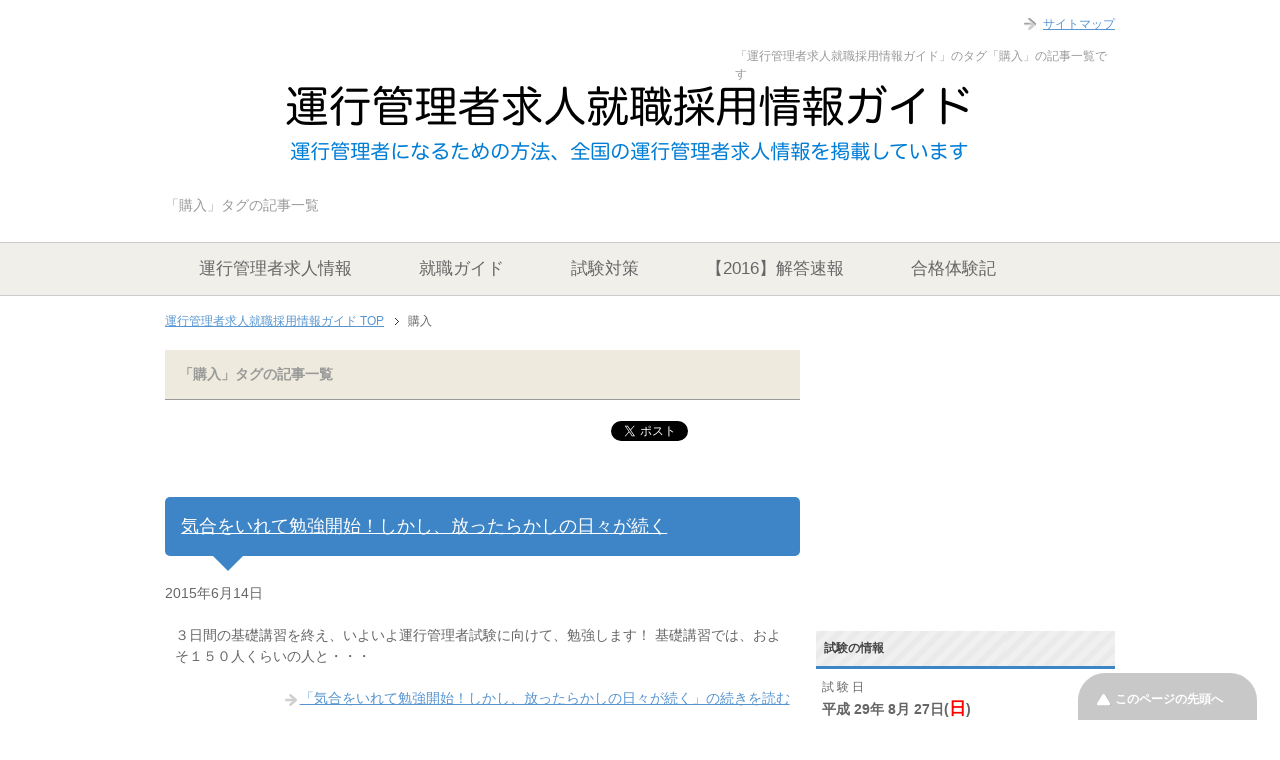

--- FILE ---
content_type: text/html; charset=UTF-8
request_url: https://unkoukanri.net/tag/%E8%B3%BC%E5%85%A5/
body_size: 7732
content:
<!DOCTYPE html PUBLIC "-//W3C//DTD XHTML 1.0 Transitional//EN" "http://www.w3.org/TR/xhtml1/DTD/xhtml1-transitional.dtd">
<html xmlns="http://www.w3.org/1999/xhtml" dir="ltr" xml:lang="ja" lang="ja" xmlns:fb="http://www.facebook.com/2008/fbml">
<head>
<meta http-equiv="Content-Type" content="text/html; charset=UTF-8" />
<meta http-equiv="Content-Style-Type" content="text/css" />
<meta http-equiv="Content-Script-Type" content="text/javascript" />
<meta name="description" content="「購入」の記事一覧" />
<meta name="generator" content="WordPress 4.1.41" />
<meta name="keywords" content="運行管理者,Amazon,amazon,テキスト,購入" />
<meta name="viewport" content="width=device-width, initial-scale=1.0" />
<title>購入 | 運行管理者求人就職採用情報ガイド</title>
<link rel="shortcut icon" type="image/x-icon" href="https://unkoukanri.net/wp-content/themes/unkokukanri/favicon.ico" />
<link rel="apple-touch-icon" href="https://unkoukanri.net/wp-content/themes/unkokukanri/images/home-icon.png" />
<link rel="alternate" type="application/atom+xml" title="運行管理者求人就職採用情報ガイド Atom Feed" href="https://unkoukanri.net/feed/atom/" />
<link rel="alternate" type="application/rss+xml" title="運行管理者求人就職採用情報ガイド &raquo; フィード" href="https://unkoukanri.net/feed/" />
<link rel="alternate" type="application/rss+xml" title="運行管理者求人就職採用情報ガイド &raquo; コメントフィード" href="https://unkoukanri.net/comments/feed/" />
<link rel="alternate" type="application/rss+xml" title="運行管理者求人就職採用情報ガイド &raquo; 購入 タグのフィード" href="https://unkoukanri.net/tag/%e8%b3%bc%e5%85%a5/feed/" />
<link rel="canonical" href="https://unkoukanri.net/tag/%e8%b3%bc%e5%85%a5/" />
<link rel="EditURI" type="application/rsd+xml" title="RSD" href="https://unkoukanri.net/xmlrpc.php?rsd" />
<link rel="wlwmanifest" type="application/wlwmanifest+xml" href="https://unkoukanri.net/wp-includes/wlwmanifest.xml" />
<link rel="stylesheet" href="https://unkoukanri.net/wp-content/themes/unkokukanri/common.css" type="text/css" media="all" />
<link rel="stylesheet" href="https://unkoukanri.net/wp-content/themes/unkokukanri/layout.css" type="text/css" media="all" />
<link rel="stylesheet" href="https://unkoukanri.net/wp-content/themes/unkokukanri/design.css" type="text/css" media="all" />
<link rel="stylesheet" href="https://unkoukanri.net/wp-content/themes/unkokukanri/mobile.css" type="text/css" media="all" />
<link rel="stylesheet" href="https://unkoukanri.net/wp-content/themes/unkokukanri/mobile_layout.css" type="text/css" media="all" />
<link rel="stylesheet" href="https://unkoukanri.net/wp-content/themes/unkokukanri/advanced.css" type="text/css" media="all" />
<link rel="stylesheet" href="https://unkoukanri.net/wp-content/themes/unkokukanri/print.css" type="text/css" media="print" />
<link rel="stylesheet" id="contact-form-7-css" href="https://unkoukanri.net/wp-content/plugins/contact-form-7/includes/css/styles.css?ver=4.1.2" type="text/css" media="all" />
<link rel="stylesheet" id="wordpress-popular-posts-css" href="https://unkoukanri.net/wp-content/plugins/wordpress-popular-posts/style/wpp.css?ver=3.2.2" type="text/css" media="all" />
<link rel="stylesheet" id="tablepress-default-css" href="https://unkoukanri.net/wp-content/tablepress-combined.min.css?ver=2" type="text/css" media="all" />
<link rel="stylesheet" id="jetpack_css-css" href="https://unkoukanri.net/wp-content/plugins/jetpack/css/jetpack.css?ver=3.5.6" type="text/css" media="all" />
<style type="text/css" media="all">/*<![CDATA[ */
img#wpstats{display:none}
/* ]]>*/</style>
<script type="text/javascript" src="https://unkoukanri.net/wp-includes/js/jquery/jquery.js?ver=1.11.1"></script>
<script type="text/javascript" src="https://unkoukanri.net/wp-includes/js/jquery/jquery-migrate.min.js?ver=1.2.1"></script>
<script type="text/javascript">//<![CDATA[
(function(i,s,o,g,r,a,m){i['GoogleAnalyticsObject']=r;i[r]=i[r]||function(){
(i[r].q=i[r].q||[]).push(arguments)},i[r].l=1*new Date();a=s.createElement(o),
m=s.getElementsByTagName(o)[0];a.async=1;a.src=g;m.parentNode.insertBefore(a,m)
})(window,document,'script','//www.google-analytics.com/analytics.js','__gaTracker');
__gaTracker('create', 'UA-61360053-1', 'auto');
__gaTracker('set', 'forceSSL', true);
__gaTracker('send','pageview');
//]]></script>
</head>

<body class="archive tag tag-51 col2">

<div id="fb-root"></div>
<div id="container">


<!--▼ヘッダー-->
<div id="header">
<div id="header-in">

<div id="header-title">
<p class="header-logo"><a href="https://unkoukanri.net"><img src="https://unkoukanri.net/wp-content/themes/unkokukanri/images/logo.png" alt="「購入」タグの記事一覧 | 運行管理者求人就職採用情報ガイド" /></a></p>



<h1>「購入」タグの記事一覧</h1>
</div>

<div id="header-text">
<p>「運行管理者求人就職採用情報ガイド」のタグ「購入」の記事一覧です</p>
</div>

</div>
</div>
<!--▲ヘッダー-->


<!--▼グローバルナビ-->
<div id="global-nav">
<dl id="global-nav-in">
<dt class="btn-gnav">メニュー</dt>
<dd class="menu-wrap">
<ul id="menu" class="menu">
<li id="menu-item-480" class="first menu-item menu-item-type-taxonomy menu-item-object-category menu-item-480"><a href="https://unkoukanri.net/category/kyujin/">運行管理者求人情報</a></li>
<li id="menu-item-96" class="menu-item menu-item-type-post_type menu-item-object-page menu-item-96"><a href="https://unkoukanri.net/recruit/">就職ガイド</a></li>
<li id="menu-item-99" class="menu-item menu-item-type-post_type menu-item-object-page menu-item-99"><a href="https://unkoukanri.net/shikentaisaku/">試験対策</a></li>
<li id="menu-item-595" class="menu-item menu-item-type-post_type menu-item-object-page menu-item-595"><a href="https://unkoukanri.net/kaitou-sokuhou-matome/">【2016】解答速報</a></li>
<li id="menu-item-138" class="menu-item menu-item-type-post_type menu-item-object-page menu-item-138"><a href="https://unkoukanri.net/taiken/">合格体験記</a></li>
</ul>
</dd>
</dl>
</div>
<!--▲グローバルナビ-->


<!--main-->
<div id="main">
<!--main-in-->
<div id="main-in">

<!--▼パン屑ナビ-->
<div id="breadcrumbs">
<ol>
<li class="first" itemscope="itemscope" itemtype="http://data-vocabulary.org/Breadcrumb"><a href="https://unkoukanri.net" itemprop="url"><span itemprop="title">運行管理者求人就職採用情報ガイド TOP</span></a></li>
<li><span>購入</span></li>
</ol>
</div>
<!--▲パン屑ナビ-->

<!--▽メイン＆サブ-->
<div id="main-and-sub">

<!--▽メインコンテンツ-->
<div id="main-contents">


<p class="archive-title">「購入」タグの記事一覧</p>


<div class="contents">
<ul class="sb m20-b">
<li class="sb-tweet"></li>
<li class="sb-hatebu"></li>
<li class="sb-gplus"></li>
<li class="sb-fb-like"></li>
</ul></div>



<div class="post">
<h2 class="post-title"><a href="https://unkoukanri.net/taiken/kiai/" title="気合をいれて勉強開始！しかし、放ったらかしの日々が続く">気合をいれて勉強開始！しかし、放ったらかしの日々が続く</a></h2>
<p class="post-meta"><span class="post-data">2015年6月14日</span> </p>
<div class="contents clearfix">

	<div class="article">

	<!--アイキャッチ画像-->
		<!--/アイキャッチ画像-->

	<!--本文抜粋-->
	<p>３日間の基礎講習を終え、いよいよ運行管理者試験に向けて、勉強します！ 基礎講習では、およそ１５０人くらいの人と・・・</p>
	<p class="link-next"><a href="https://unkoukanri.net/taiken/kiai/">「気合をいれて勉強開始！しかし、放ったらかしの日々が続く」の続きを読む</a></p>
	<!--/本文抜粋-->

	</div>
	<!--/article-->

</div>

</div>
<!--/post-->



</div>
<!--△メインコンテンツ-->


<!--▽サブコンテンツ-->
	<div id="sub-contents" class="sub-column">
	<div class="sub-contents-btn">サブコンテンツ</div>
	<div id="sub-contents-in">
		<div id="recent-posts-4" class="contents widget-conts widget_recent_entries">		<h3>最近の記事</h3>		<ul>
					<li>
				<a href="https://unkoukanri.net/column/%e9%81%8b%e8%a1%8c%e7%ae%a1%e7%90%86%e8%80%85%e3%82%82%e7%ae%a1%e7%90%86%e3%81%a8%e8%aa%8d%e8%ad%98%e3%81%8c%e7%94%98%e3%81%84%e3%81%a8%e9%80%ae%e6%8d%95%e3%81%95%e3%82%8c%e3%81%be%e3%81%99%e3%80%82/">運行管理者も管理と認識が甘いと逮捕されます。</a>
						</li>
					<li>
				<a href="https://unkoukanri.net/taisaku/%e9%81%8b%e8%a1%8c%e7%ae%a1%e7%90%86%e8%80%85%e8%a9%a6%e9%a8%93%e3%81%a7%e9%9b%86%e5%9b%a3%e3%82%ab%e3%83%b3%e3%83%8b%e3%83%b3%e3%82%b0%e3%81%8c%e7%99%ba%e7%94%9f%e3%80%82/">運行管理者試験で集団カンニングが発生。</a>
						</li>
					<li>
				<a href="https://unkoukanri.net/column/kashikiri-basu/">５年ごと更新制になる貸し切りバス事業</a>
						</li>
					<li>
				<a href="https://unkoukanri.net/shitsumon/%e9%81%8b%e8%a1%8c%e7%ae%a1%e7%90%86%e8%80%85%e3%81%a8%e3%81%97%e3%81%a6%e3%80%81%e5%a5%b3%e6%80%a7%e3%81%a7%e3%82%82%e5%83%8d%e3%81%91%e3%81%be%e3%81%99%e3%81%8b%ef%bc%9f/">運行管理者として、女性でも働けますか？</a>
						</li>
					<li>
				<a href="https://unkoukanri.net/taisaku/%e5%b9%b3%e6%88%9027%e5%b9%b4%e5%ba%a6%e7%ac%ac2%e5%9b%9e%e9%81%8b%e8%a1%8c%e7%ae%a1%e7%90%86%e8%80%85%e8%a9%a6%e9%a8%93%e3%81%ae%e5%8f%97%e9%a8%93%e7%94%b3%e8%ab%8b%e5%8f%97%e4%bb%98%e9%96%8b/">平成27年度第2回運行管理者試験の受験申請受付開始です。</a>
						</li>
				</ul>
		</div></div>
</div>
<!--△サブコンテンツ-->


</div>
<!--△メイン＆サブ-->


<!--▼サイドバー-->
	<div id="sidebar" class="sub-column">
	<div class="sidebar-btn">サイドバー</div>
	<div id="sidebar-in">
<div id="text-14" class="contents widget-conts widget_text">			<div class="textwidget"><script async src="//pagead2.googlesyndication.com/pagead/js/adsbygoogle.js"></script>
<!-- 運行管理者TOP -->
<ins class="adsbygoogle"
     style="display:inline-block;width:300px;height:250px"
     data-ad-client="ca-pub-3548791290181814"
     data-ad-slot="2499047137"></ins>
<script>
(adsbygoogle = window.adsbygoogle || []).push({});
</script></div>
		</div><div id="text-11" class="contents widget-conts widget_text"><h3>試験の情報</h3>			<div class="textwidget"><h4> 試 験 日 </h4>
 
<span class="b f12em"><span class="b">平成 29年 8月 27日(<span class="red b f12em">日</span>) </span></span>
<br><br>

詳細は<a href="http://unkoukanri.net/%E8%A9%A6%E9%A8%93%E6%97%A5%E7%A8%8B/">試験日程</a>

<br>
<a href="http://www.unkan.or.jp/enforcement/pass/kamotsu/index.html">貨物試験の合格者(直近)</a>
</div>
		</div><div id="text-16" class="contents widget-conts widget_text"><h3>おすすめの教材</h3>			<div class="textwidget"><div class="amazlet-box" style="margin-bottom:0px;"><div class="amazlet-image" style="float:left;margin:0px 12px 1px 0px;"><a href="http://www.amazon.co.jp/exec/obidos/ASIN/4862750664/imoken-22/ref=nosim/" name="amazletlink" target="_blank"><img src="http://ecx.images-amazon.com/images/I/61kpl2FM4JL._SL160_.jpg" alt="運行管理者試験 問題と解説 貨物編 平成28年3月受験版" style="border: none;" /></a></div><div class="amazlet-info" style="line-height:120%; margin-bottom: 10px"><div class="amazlet-name" style="margin-bottom:10px;line-height:120%"><a href="http://www.amazon.co.jp/exec/obidos/ASIN/4862750664/imoken-22/ref=nosim/" name="amazletlink" target="_blank">運行管理者試験 問題と解説 貨物編 平成28年3月受験版</a><div class="amazlet-powered-date" style="font-size:80%;margin-top:5px;line-height:120%">posted with <a href="http://www.amazlet.com/" title="amazlet" target="_blank">amazlet</a> at 15.12.07</div></div><div class="amazlet-detail"><br />自動車公論社 (2015-10-27)<br />売り上げランキング: 1,939<br /></div><div class="amazlet-sub-info" style="float: left;"><div class="amazlet-link" style="margin-top: 5px"><a href="http://www.amazon.co.jp/exec/obidos/ASIN/4862750664/imoken-22/ref=nosim/" name="amazletlink" target="_blank">Amazon.co.jpで詳細を見る</a></div></div></div><div class="amazlet-footer" style="clear: left"></div></div>

<br>

この教材は必ず購入すべき教材です。
まずは、過去問を解きましょう！
</div>
		</div><div id="text-10" class="contents widget-conts widget_text"><h3>サイト内検索</h3>			<div class="textwidget"><form action="http://www.google.co.jp/cse" id="cse-search-box" target="_blank">
  <div>
    <input type="hidden" name="cx" value="partner-pub-3548791290181814:8731799136" />
    <input type="hidden" name="ie" value="UTF-8" />
    <input type="text" name="q" size="30" />
    <input type="submit" name="sa" value="検索" />
  </div>
</form>

<script type="text/javascript" src="http://www.google.co.jp/coop/cse/brand?form=cse-search-box&amp;lang=ja"></script>
</div>
		</div><div id="categories-2" class="contents widget-conts widget_categories"><h3>カテゴリー</h3>		<ul>
	<li class="cat-item cat-item-19"><a href="https://unkoukanri.net/category/first/" >はじめに</a>
</li>
	<li class="cat-item cat-item-18"><a href="https://unkoukanri.net/category/taiken/" >合格体験記</a>
</li>
	<li class="cat-item cat-item-3"><a href="https://unkoukanri.net/category/column/" >物流コラム</a>
</li>
	<li class="cat-item cat-item-6"><a href="https://unkoukanri.net/category/taisaku/" >試験対策</a>
</li>
	<li class="cat-item cat-item-12"><a href="https://unkoukanri.net/category/shitsumon/" >質問・相談</a>
</li>
	<li class="cat-item cat-item-10"><a href="https://unkoukanri.net/category/tensyoku/" >転職・就職</a>
</li>
	<li class="cat-item cat-item-115"><a href="https://unkoukanri.net/category/kyujin/" >運行管理者求人情報</a>
</li>
		</ul>
</div><div id="text-12" class="contents widget-conts widget_text"><h3>物流に強い転職支援会社ベスト3</h3>			<div class="textwidget">物流に携わるの人口が減少しつつある中、運行管理者は業界の中でも非常に重要な役割を担っています。
近年その需要もましており、求人情報は徐々に増えつつあります。
<br>

<!--ランキング-->
<div class="contents">
<ul class="ranking">
<li class="no01">
<p class="item-name">ビズリーチ</p>
<p class="item-img"><img src="http://unkoukanri.net/wp-content/uploads/2015/07/ビズリーチ.png" width="200" height="" alt="転職サイトの【BIZREACH（ビズリーチ）】" /></p>
<p>ビズリーチでは、高年収の求人情報が沢山あります！<br>
東証一部上場企業からベンチャー企業まで、幅広い企業の求人情報があるので、年収アップを考えている方はオススメの転職エージェントサイトです。</p>

<p class="link-next02"><img src="http://www.rentracks.jp/adx/p.gifx?idx=0.11129.107540.1176.1902" border="0" height="1" width="1"><a href="http://www.rentracks.jp/adx/r.html?idx=0.11129.107540.1176.1902&dna=31137" target="_blank">転職サイトの【BIZREACH（ビズリーチ）】</a></p>
</li>

<li class="no02">
<p class="item-name">リクルートエージェント</p>
<p class="item-img"><img src="http://unkoukanri.net/wp-content/uploads/2016/08/2016-08-19_1000.png" width="200" height="" alt="リクルートエージェント" /></p>
<p>リクルートエージェントは、国内最大級の転職エージェントです。<br>
転職エージェント老舗企業として、優秀な社内の営業マンが足で全国の求人を集めているので、求人情報の数はピカイチ！営業所数も多いので面談も楽々！</p>

<p class="link-next02"><img src="http://www.rentracks.jp/adx/p.gifx?idx=0.11129.107540.860.1436" border="0" height="1" width="1"><a href="http://www.rentracks.jp/adx/r.html?idx=0.11129.107540.860.1436&dna=22184" target="_blank">リクルートエージェント転職支援サービス</a></p>
</li>

<li class="no03">
<p class="item-name">DODA</p>
<p class="item-img"><img src="http://unkoukanri.net/wp-content/uploads/2015/07/DODA.png" width="200" height="" alt="転職のプロに相談できる、転職サイトDODA" /></p>
<p>DODAには、非公開求人が多数ります。その理由は、突然の欠員や、若干名の募集、極秘プロジェクトに携わる人材の募集など、一般公開できない求人を企業の信頼を獲得し、集めているからです！<br>
希望の求人に出会う方法が「非公開」の求人の中にあるかもしれません！</p>
<p class="link-next02"><img src="http://www.rentracks.jp/adx/p.gifx?idx=0.11129.107540.1475.2349" border="0" height="1" width="1"><a href="http://www.rentracks.jp/adx/r.html?idx=0.11129.107540.1475.2349&dna=38756" target="_blank">転職成功の秘訣は【非公開求人】にあった！／DODAエージェントサービス</a></p>
</li>

</ul>
</div>
<!--/ランキング--></div>
		</div>		<div id="recent-posts-2" class="contents widget-conts widget_recent_entries">		<h3>最近の投稿</h3>		<ul>
					<li>
				<a href="https://unkoukanri.net/column/%e9%81%8b%e8%a1%8c%e7%ae%a1%e7%90%86%e8%80%85%e3%82%82%e7%ae%a1%e7%90%86%e3%81%a8%e8%aa%8d%e8%ad%98%e3%81%8c%e7%94%98%e3%81%84%e3%81%a8%e9%80%ae%e6%8d%95%e3%81%95%e3%82%8c%e3%81%be%e3%81%99%e3%80%82/">運行管理者も管理と認識が甘いと逮捕されます。</a>
						</li>
					<li>
				<a href="https://unkoukanri.net/taisaku/%e9%81%8b%e8%a1%8c%e7%ae%a1%e7%90%86%e8%80%85%e8%a9%a6%e9%a8%93%e3%81%a7%e9%9b%86%e5%9b%a3%e3%82%ab%e3%83%b3%e3%83%8b%e3%83%b3%e3%82%b0%e3%81%8c%e7%99%ba%e7%94%9f%e3%80%82/">運行管理者試験で集団カンニングが発生。</a>
						</li>
					<li>
				<a href="https://unkoukanri.net/column/kashikiri-basu/">５年ごと更新制になる貸し切りバス事業</a>
						</li>
					<li>
				<a href="https://unkoukanri.net/shitsumon/%e9%81%8b%e8%a1%8c%e7%ae%a1%e7%90%86%e8%80%85%e3%81%a8%e3%81%97%e3%81%a6%e3%80%81%e5%a5%b3%e6%80%a7%e3%81%a7%e3%82%82%e5%83%8d%e3%81%91%e3%81%be%e3%81%99%e3%81%8b%ef%bc%9f/">運行管理者として、女性でも働けますか？</a>
						</li>
					<li>
				<a href="https://unkoukanri.net/taisaku/%e5%b9%b3%e6%88%9027%e5%b9%b4%e5%ba%a6%e7%ac%ac2%e5%9b%9e%e9%81%8b%e8%a1%8c%e7%ae%a1%e7%90%86%e8%80%85%e8%a9%a6%e9%a8%93%e3%81%ae%e5%8f%97%e9%a8%93%e7%94%b3%e8%ab%8b%e5%8f%97%e4%bb%98%e9%96%8b/">平成27年度第2回運行管理者試験の受験申請受付開始です。</a>
						</li>
				</ul>
		</div><div id="archives-2" class="contents widget-conts widget_archive"><h3>アーカイブ</h3>		<ul>
	<li><a href='https://unkoukanri.net/2016/08/'>2016年8月</a></li>
	<li><a href='https://unkoukanri.net/2016/07/'>2016年7月</a></li>
	<li><a href='https://unkoukanri.net/2016/05/'>2016年5月</a></li>
	<li><a href='https://unkoukanri.net/2015/12/'>2015年12月</a></li>
	<li><a href='https://unkoukanri.net/2015/11/'>2015年11月</a></li>
	<li><a href='https://unkoukanri.net/2015/10/'>2015年10月</a></li>
	<li><a href='https://unkoukanri.net/2015/09/'>2015年9月</a></li>
	<li><a href='https://unkoukanri.net/2015/08/'>2015年8月</a></li>
	<li><a href='https://unkoukanri.net/2015/06/'>2015年6月</a></li>
	<li><a href='https://unkoukanri.net/2015/05/'>2015年5月</a></li>
	<li><a href='https://unkoukanri.net/2015/04/'>2015年4月</a></li>
		</ul>
</div><div id="text-6" class="contents widget-conts widget_text"><h3>管理人について</h3>			<div class="textwidget"><br />
けんです。<br />
東京都在住。実家が運送会社を経営していることもあり、2012年に運行管理者試験を受験し、合格しました。<br>

<br>
まずは、<a href="http://unkoukanri.net/%E3%81%AF%E3%81%98%E3%82%81%E3%81%AB/">運行管理者を目指す前に知ってほしいこと</a>を御覧ください。
<br>

<br>
・<a href="http://unkoukanri.net/first/%E7%AE%A1%E7%90%86%E4%BA%BA%E3%83%97%E3%83%AD%E3%83%95%E3%82%A3%E3%83%BC%E3%83%AB/">管理人の経歴</a><br>
<br>
・<a href="http://unkoukanri.net/information">お問い合わせ</a><br>
</div>
		</div><div id="text-13" class="contents widget-conts widget_text"><h3>お問い合わせ</h3>			<div class="textwidget">
<a href="http://unkoukanri.net/information/ ‎">お問い合わせはこちらから</a>


</div>
		</div></div>
</div>
<!--▲サイドバー-->




</div>
<!--/main-in-->

</div>
<!--/main-->


<!--▼フッター-->
<div id="footer">
<div id="footer-in">


<!--アドレスエリア-->
<div class="area01">
<h3>このサイトについて</h3>
<div class="access">
<div class="area01-freebox">
運行管理者求人就職採用情報ガイドです。<br />
生活を支えるのは、物流。その物流を支えるのは、ドライバーであり、運行管理者、配車マンです。<br />
この業界の発展と繁栄を心から願って運営しています。</div>
</div>
</div>
<!--/アドレスエリア-->


<!--フッターメニュー-->
<div class="area02">
<h3>メニュー</h3>
<div class="footer-menu">
<div class="menu"><ul><li class="page_item page-item-591"><a href="https://unkoukanri.net/kaitou-sokuhou-matome/">【2016】運行管理者解答速報まとめ</a></li><li class="page_item page-item-146"><a href="https://unkoukanri.net/contact/">お問い合わせ</a></li><li class="page_item page-item-478"><a href="https://unkoukanri.net/information/">お問い合わせ</a></li><li class="page_item page-item-206"><a href="https://unkoukanri.net/linklist/">お役立ちリンク集</a></li><li class="page_item page-item-135"><a href="https://unkoukanri.net/%e3%81%af%e3%81%98%e3%82%81%e3%81%ab/">はじめに</a></li><li class="page_item page-item-94"><a href="https://unkoukanri.net/recruit/">就職・転職</a></li><li class="page_item page-item-103"><a href="https://unkoukanri.net/column/">物流コラム</a></li><li class="page_item page-item-215"><a href="https://unkoukanri.net/%e8%a9%a6%e9%a8%93%e6%97%a5%e7%a8%8b/">試験日程</a></li><li class="page_item page-item-100"><a href="https://unkoukanri.net/soudan/">質問・相談</a></li><li class="page_item page-item-131"><a href="https://unkoukanri.net/taiken/">運行管理者試験合格体験記</a></li><li class="page_item page-item-19"><a href="https://unkoukanri.net/shikentaisaku/">運行管理者試験対策</a></li></ul></div>
<div class="menu"><ul><li class="page_item page-item-591"><a href="https://unkoukanri.net/kaitou-sokuhou-matome/">【2016】運行管理者解答速報まとめ</a></li><li class="page_item page-item-146"><a href="https://unkoukanri.net/contact/">お問い合わせ</a></li><li class="page_item page-item-478"><a href="https://unkoukanri.net/information/">お問い合わせ</a></li><li class="page_item page-item-206"><a href="https://unkoukanri.net/linklist/">お役立ちリンク集</a></li><li class="page_item page-item-135"><a href="https://unkoukanri.net/%e3%81%af%e3%81%98%e3%82%81%e3%81%ab/">はじめに</a></li><li class="page_item page-item-94"><a href="https://unkoukanri.net/recruit/">就職・転職</a></li><li class="page_item page-item-103"><a href="https://unkoukanri.net/column/">物流コラム</a></li><li class="page_item page-item-215"><a href="https://unkoukanri.net/%e8%a9%a6%e9%a8%93%e6%97%a5%e7%a8%8b/">試験日程</a></li><li class="page_item page-item-100"><a href="https://unkoukanri.net/soudan/">質問・相談</a></li><li class="page_item page-item-131"><a href="https://unkoukanri.net/taiken/">運行管理者試験合格体験記</a></li><li class="page_item page-item-19"><a href="https://unkoukanri.net/shikentaisaku/">運行管理者試験対策</a></li></ul></div>
</div>
</div>
<!--/フッターメニュー-->


</div>

</div>
<!--▲フッター-->


<!--▼トップメニュー-->
<div id="top">
<div id="top-in">

<ul id="top-menu">
<li><a href="https://unkoukanri.net/sitemaps/">サイトマップ</a></li>
</ul>

</div>
</div>
<!--▲トップメニュー-->


<!--コピーライト-->
<div class="copyright">
<p><small>Copyright (C) 2025 運行管理者求人就職採用情報ガイド <span>All Rights Reserved.</span></small></p>
</div>
<!--/コピーライト-->


</div>
<!--▼ページの先頭へ戻る-->
<p class="page-top"><a href="#container">このページの先頭へ</a></p>
<!--▲ページの先頭へ戻る-->


	<div style="display:none">
	</div>
<script type='text/javascript' src='https://unkoukanri.net/wp-content/plugins/contact-form-7/includes/js/jquery.form.min.js?ver=3.51.0-2014.06.20'></script>
<script type='text/javascript'>
/* <![CDATA[ */
var _wpcf7 = {"loaderUrl":"https:\/\/unkoukanri.net\/wp-content\/plugins\/contact-form-7\/images\/ajax-loader.gif","sending":"\u9001\u4fe1\u4e2d ...","cached":"1"};
/* ]]> */
</script>
<script type='text/javascript' src='https://unkoukanri.net/wp-content/plugins/contact-form-7/includes/js/scripts.js?ver=4.1.2'></script>
<script type='text/javascript' src='https://s0.wp.com/wp-content/js/devicepx-jetpack.js?ver=202551'></script>
<script type='text/javascript' src='https://secure.gravatar.com/js/gprofiles.js?ver=2025Decaa'></script>
<script type='text/javascript'>
/* <![CDATA[ */
var WPGroHo = {"my_hash":""};
/* ]]> */
</script>
<script type='text/javascript' src='https://unkoukanri.net/wp-content/plugins/jetpack/modules/wpgroho.js?ver=4.1.41'></script>
<script type='text/javascript' src='https://unkoukanri.net/wp-content/themes/unkokukanri/js/utility.js?ver=4.1.41'></script>
<script type='text/javascript' src='https://unkoukanri.net/wp-content/themes/unkokukanri/js/socialButton.js?ver=4.1.41'></script>
<script type='text/javascript' src='https://stats.wp.com/e-202551.js' async defer></script>
<script type='text/javascript'>
	_stq = window._stq || [];
	_stq.push([ 'view', {v:'ext',j:'1:3.5.6',blog:'93646251',post:'0',tz:'9',srv:'unkoukanri.net'} ]);
	_stq.push([ 'clickTrackerInit', '93646251', '0' ]);
</script>


</body>
</html>
<!-- Performance optimized by W3 Total Cache. Learn more: http://www.w3-edge.com/wordpress-plugins/

 Served from: unkoukanri.net @ 2025-12-16 20:46:53 by W3 Total Cache -->

--- FILE ---
content_type: text/html; charset=utf-8
request_url: https://accounts.google.com/o/oauth2/postmessageRelay?parent=https%3A%2F%2Funkoukanri.net&jsh=m%3B%2F_%2Fscs%2Fabc-static%2F_%2Fjs%2Fk%3Dgapi.lb.en.H0R5hnEJFgQ.O%2Fd%3D1%2Frs%3DAHpOoo9sMW3biwZqLR-weMeFfAeYoZsLKA%2Fm%3D__features__
body_size: 160
content:
<!DOCTYPE html><html><head><title></title><meta http-equiv="content-type" content="text/html; charset=utf-8"><meta http-equiv="X-UA-Compatible" content="IE=edge"><meta name="viewport" content="width=device-width, initial-scale=1, minimum-scale=1, maximum-scale=1, user-scalable=0"><script src='https://ssl.gstatic.com/accounts/o/2580342461-postmessagerelay.js' nonce="hlpOICLd0BCt2gifLxfD9A"></script></head><body><script type="text/javascript" src="https://apis.google.com/js/rpc:shindig_random.js?onload=init" nonce="hlpOICLd0BCt2gifLxfD9A"></script></body></html>

--- FILE ---
content_type: text/html; charset=utf-8
request_url: https://www.google.com/recaptcha/api2/aframe
body_size: 268
content:
<!DOCTYPE HTML><html><head><meta http-equiv="content-type" content="text/html; charset=UTF-8"></head><body><script nonce="vE7EoLKaevQApiZUzez4FQ">/** Anti-fraud and anti-abuse applications only. See google.com/recaptcha */ try{var clients={'sodar':'https://pagead2.googlesyndication.com/pagead/sodar?'};window.addEventListener("message",function(a){try{if(a.source===window.parent){var b=JSON.parse(a.data);var c=clients[b['id']];if(c){var d=document.createElement('img');d.src=c+b['params']+'&rc='+(localStorage.getItem("rc::a")?sessionStorage.getItem("rc::b"):"");window.document.body.appendChild(d);sessionStorage.setItem("rc::e",parseInt(sessionStorage.getItem("rc::e")||0)+1);localStorage.setItem("rc::h",'1765885618590');}}}catch(b){}});window.parent.postMessage("_grecaptcha_ready", "*");}catch(b){}</script></body></html>

--- FILE ---
content_type: text/css
request_url: https://unkoukanri.net/wp-content/themes/unkokukanri/mobile.css
body_size: 2106
content:
@charset "UTF-8";

/*--------------------------------------------------------
モバイル用レイアウト（640px以下の解像度のスクリーン含む）
--------------------------------------------------------*/

@media
only screen and (max-width : 640px){


/*--------------------------------------------------------
サイト全体の共通設定
-------------------------------------------------------*/

html{
	overflow-y: scroll;
	overflow-x: hidden;
}

html,body{
	width: 100%;
	-webkit-text-size-adjust: 100%;
	-ms-text-size-adjust: 100%;
}

textarea,input{ max-width: 95%; }

input[type="submit"],input[type="image"],
input[type="reset"],input[type="button"],
input[type="file"]{ max-width: none; }


/*●画像サイズの調整*/
img {
	height: auto;
	max-width: 100%;
}

a{
	color: #39f;
	-webkit-tap-highlight-color: #9cc;
}


/*--------------------------------------------------------
エリアの設定
--------------------------------------------------------*/

#container{
	padding-top: 0;
	padding-bottom: 3em;
}


/*--------------------------------------------------------
トップ
--------------------------------------------------------*/

#top{ 
	position: relative;
	top: 0;
	height: auto;
	font-size: 1.2em;
}

#top-menu{
	float: none;
}

#top-menu li{
	text-align: left;
	display: block;
}


/*--------------------------------------------------------
ヘッダー
--------------------------------------------------------*/

/*●ヘッダの回り込み解除*/
#header #header-title,
#header-in #header-text{
	float: none;
	width: 100%;
}

#header .header-logo{ font-size: 2em; }


/*--------------------------------------------------------
グローバルナビ
--------------------------------------------------------*/

#global-nav{
	background-color: transparent;
	border-top: 0;
	border-bottom: 0;
}

#global-nav dt{
	padding-left: 2.5em!important;
	background: url(./images/icon/icon-arrow05.png) 1em center no-repeat #3d85c6;
	color: #fff;
	font-size: 1.4em;
}

#global-nav #global-nav-in .menu-wrap{ display:none; }

#global-nav #global-nav-in #menu{ margin-bottom: 0; }

#global-nav #global-nav-in #menu,
#global-nav #global-nav-in #menu li{
	width: 100%;
	border: 0;
}

#global-nav #menu li.first{ border-left: 0; }

#global-nav #global-nav-in #menu li{
	border-bottom: 1px solid #fff;
	background-color: #fff;
	white-space: normal;
}

#global-nav #global-nav-in #menu li.first{ border-left: 0; }

#global-nav #global-nav-in #menu ul{
	position: static;
	width: auto;
	padding-left: 10%;
}

#global-nav #global-nav-in #menu ul li{ width: 100%; }

#global-nav #global-nav-in #menu ul li:last-child{ border-bottom: 0; }

/*メニューのデザイン*/
#global-nav #global-nav-in #menu li a:link,
#global-nav #global-nav-in #menu li a:visited,
#global-nav #global-nav-in #menu li a:hover,
#global-nav #global-nav-in #menu li a:active{ background: url(./images/icon/icon-arrow04.png) 1em 1em no-repeat #eeebd8; }

#global-nav #global-nav-in #menu ul li a{ width: auto; }

#global-nav .btn-gnav{
	display:block;
	padding: 0.5em;
	cursor: pointer;
}


/*--------------------------------------------------------
コンテンツ全体
--------------------------------------------------------*/

#main-image .catch-copy{ font-size: 1.4em; }


/*--------------------------------------------------------
メインコンテンツ（本文）
--------------------------------------------------------*/

/*●最新情報の回り込みを解除*/
#main-contents dl.news dt,
#main-contents dl.news dd.cat,
#main-contents dl.dl-style01 dt{ float: none; }

#main-contents dl.news dt{ margin-bottom: 0.4em; }

#main-contents dl.news dt,
#main-contents dl.dl-style01 dt{
	padding-right: 1em;
	padding-left: 1em;
}

#main-contents dl.news dd.cat{
	display: inline-block;
	width: auto;
	margin: 0 1em 0.5em;
	padding: 0.3em 1em;
}

#main-contents dl.news dd,
#main-contents dl.dl-style01 dd{ 
	margin: 0 0 10px 0;
	padding: 0 1em 0.8em 1em;
}

/*●Tableをブロック表示に*/
#main-contents .table-style01,
#main-contents .table-style01 thead,
#main-contents .table-style01 tbody,
#main-contents .table-style01 tfoot,
#main-contents .table-style01 tr,
#main-contents .table-style01 th,
#main-contents .table-style01 td{ display: block; }

#main-contents .table-style01 th,
#main-contents .table-style01 td{
	float: left;
	width: 100%!important;
	box-sizing: border-box;
	-moz-box-sizing: padding-box;
}

#main-contents .table-style01{ /zoom : 1; }
#main-contents .table-style01:after{ content : ''; display : block; clear : both; height:0; }

.box-wrap .box-l,
.box-wrap .box-r{
	float: none;
	width: 100%;
}


/*Youtube動画*/
#main-contents .v-wrap{
	position: relative;
	overflow: hidden;
	height: 0;
	padding-bottom: 56.25%;
	padding-top: 30px;
}

#main-contents .v-wrap iframe,
#main-contents .v-wrap object,
#main-contents .v-wrap embed{
	position: absolute;
	top: 0;
	left: 0;
	width: 100%;
	height: 100%;
}


/*--------------------------------------------------------
サブコンテンツ / サイドバー
--------------------------------------------------------*/

/*折り畳み*/
#sub-contents .sub-contents-btn,
#sidebar .sidebar-btn{
	display: block;
	margin-bottom: 1em;
	padding: 0.5em;
	padding-left: 2.5em!important;
	background: url(./images/icon/icon-arrow05.png) 1em center no-repeat #3d85c6;
	color: #fff;
	font-size: 1.167em;
	cursor: pointer;
}

.sub-column #sub-contents-in,
.sub-column #sidebar-in{ display: none; }

.sub-column .showSubConts,
.sub-column .showSidebar{
	display: block!important;
}

.col1 .sub-column .ranking .item-img,
.col2 #sub-contents .ranking .item-img,
.col2r #sub-contents .ranking .item-img,
.col1 .sub-column .profile-img,
.col2 #sub-contents .profile-img,
.col2r #sub-contents .profile-img{
	float: none;
	padding-right: 0;
}

.col1 .sub-column .banner li,
.col2 #sub-contents .banner li,
.col2r #sub-contents .banner li{
	display: block;
	margin-right: 0;
}

.sub-column dl.search-box{ width: 100%; }

.sub-column dl.search-box dt{
	margin-right: 0;
	margin-bottom: 0.4em;;
	width: 100%;
}

.sub-column dl.search-box dt,
.sub-column dl.search-box dd{ float: none; }


/*--------------------------------------------------------
フッター
--------------------------------------------------------*/

#footer .footer-menu ul{
	float: none;
	width: 100%;
}

#footer .area01,
#footer .area02{
	float: none;
	width: 100%;
	margin-bottom: 2em;
}

.copyright{ padding-bottom: 40px; }

.copyright span{ display: block; }


/*------------------------------------------------------------
WordPress用
-------------------------------------------------------------*/

#main-contents .sb{
	text-align: left;
}

img.alignleft,
img.alignright{
	float: none;
	display: block;
	padding: 0;
	margin: auto;
}

.wp-caption{
	max-width: 100%;
}

/*--------------------------------------------------------
ページトップ
--------------------------------------------------------*/

.page-top{
	right: 0;
	bottom: 0;
	width: 100%;
	text-align: center;
}

.page-top a{
	display: block;
	border: 0;
	border-top: 1px solid #fff;
	border-radius: 0;
	-webkit-border-radius: 0;
	-moz-border-radius: 0;
}

.page-top a:link,
.page-top a:visited,
.page-top a:hover,
.page-top a:active{
	background: url(./images/common/bg-pagetop.png) 20px center no-repeat #c8c8c8;
	color: #fff;
}

.page-top:not(\*|*){ position: static; }/* Opera9以下 */

}

@media not screen and (1) { .page-top { position: static; } }/* Opera10以上 */


/*------------------------------------------------------------
　template created by web-rider
-------------------------------------------------------------*/


--- FILE ---
content_type: text/plain
request_url: https://www.google-analytics.com/j/collect?v=1&_v=j102&a=771117509&t=pageview&_s=1&dl=https%3A%2F%2Funkoukanri.net%2Ftag%2F%25E8%25B3%25BC%25E5%2585%25A5%2F&ul=en-us%40posix&dt=%E8%B3%BC%E5%85%A5%20%7C%20%E9%81%8B%E8%A1%8C%E7%AE%A1%E7%90%86%E8%80%85%E6%B1%82%E4%BA%BA%E5%B0%B1%E8%81%B7%E6%8E%A1%E7%94%A8%E6%83%85%E5%A0%B1%E3%82%AC%E3%82%A4%E3%83%89&sr=1280x720&vp=1280x720&_u=YEBAAUABCAAAACAAI~&jid=1031633371&gjid=1683389161&cid=987366515.1765885615&tid=UA-61360053-1&_gid=1968281172.1765885615&_r=1&_slc=1&z=1439281490
body_size: -450
content:
2,cG-EMJN910W69